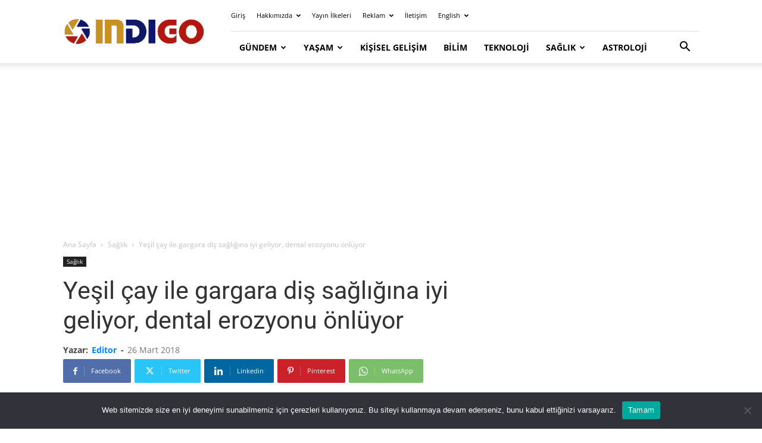

--- FILE ---
content_type: text/html; charset=utf-8
request_url: https://www.google.com/recaptcha/api2/aframe
body_size: 266
content:
<!DOCTYPE HTML><html><head><meta http-equiv="content-type" content="text/html; charset=UTF-8"></head><body><script nonce="8nfT6H0bU1Y_J03LVMAAnw">/** Anti-fraud and anti-abuse applications only. See google.com/recaptcha */ try{var clients={'sodar':'https://pagead2.googlesyndication.com/pagead/sodar?'};window.addEventListener("message",function(a){try{if(a.source===window.parent){var b=JSON.parse(a.data);var c=clients[b['id']];if(c){var d=document.createElement('img');d.src=c+b['params']+'&rc='+(localStorage.getItem("rc::a")?sessionStorage.getItem("rc::b"):"");window.document.body.appendChild(d);sessionStorage.setItem("rc::e",parseInt(sessionStorage.getItem("rc::e")||0)+1);localStorage.setItem("rc::h",'1762019717698');}}}catch(b){}});window.parent.postMessage("_grecaptcha_ready", "*");}catch(b){}</script></body></html>